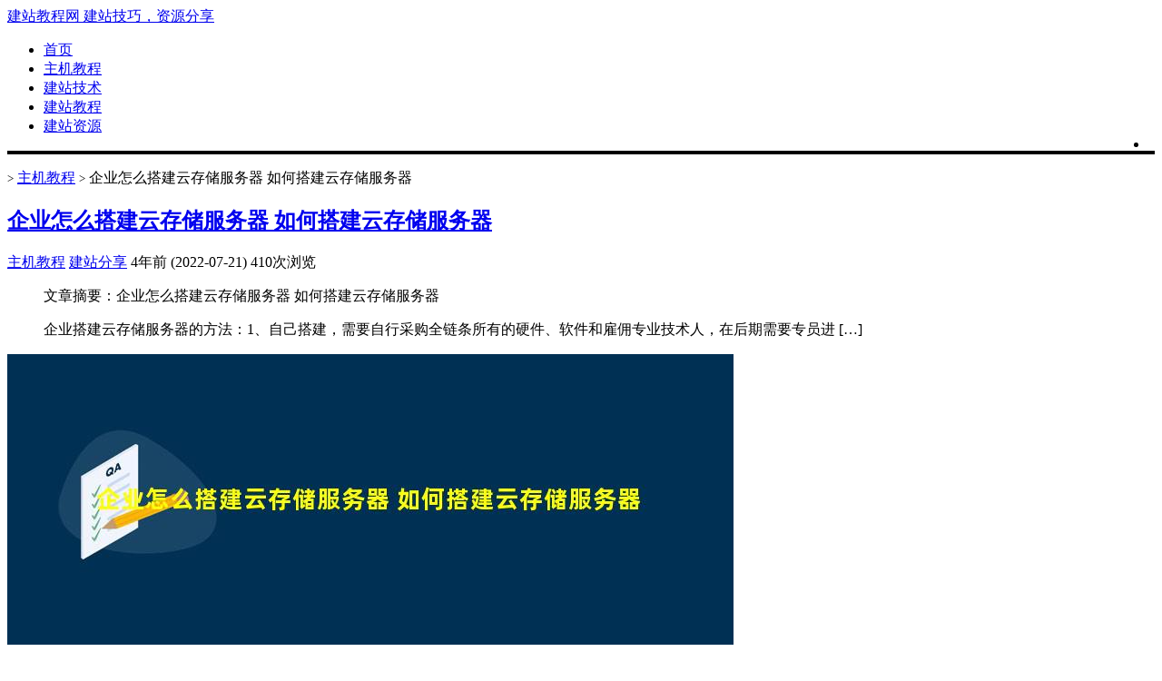

--- FILE ---
content_type: text/html; charset=UTF-8
request_url: https://www.7966.org/post/796.html
body_size: 9178
content:
<!--
代码如诗 , 如痴如醉 !
-->
<!DOCTYPE HTML>
<html xmlns:wb="http://open.weibo.com/wb" lang="zh-CN">
<head>
<meta charset="UTF-8">
<meta http-equiv="Cache-Control" content="no-transform" />
<meta http-equiv="Cache-Control" content="no-siteapp" />
<meta http-equiv="X-UA-Compatible" content="IE=edge,IE=10,IE=9,IE=8">
<meta name="viewport" content="width=device-width, initial-scale=1.0, user-scalable=0, minimum-scale=1.0, maximum-scale=1.0">
<link href="/favicon.ico" rel="icon" type="image/x-icon" />
	
<script async src="https://pagead2.googlesyndication.com/pagead/js/adsbygoogle.js?client=ca-pub-1960607105886463"
     crossorigin="anonymous"></script>
<meta name="robots" content="index,follow" />
<meta name='description' content='企业搭建云存储服务器的方法：1、自己搭建，需要自行采购全链条所有的硬件、软件和雇佣专业技术人，在后期需要专员进 [&hellip;]' />
<meta name='keywords' content='cdn服务器,cdn缓存服务器,dhcp服务器,ftp服务器,liunx服务器,MySQL服务器,web服务器,云存储服务器,云服务器,云服务器ip,云服务器地址,云服务器租用,代理服务器,国外服务器,弹性云服务器,普通服务器,服务器,服务器ip,服务器迁移,香港云服务器,香港服务器,香港高防服务器' />
<meta name='robots' content='max-image-preview:large' />
<style id='global-styles-inline-css' type='text/css'>
body{--wp--preset--color--black: #000000;--wp--preset--color--cyan-bluish-gray: #abb8c3;--wp--preset--color--white: #ffffff;--wp--preset--color--pale-pink: #f78da7;--wp--preset--color--vivid-red: #cf2e2e;--wp--preset--color--luminous-vivid-orange: #ff6900;--wp--preset--color--luminous-vivid-amber: #fcb900;--wp--preset--color--light-green-cyan: #7bdcb5;--wp--preset--color--vivid-green-cyan: #00d084;--wp--preset--color--pale-cyan-blue: #8ed1fc;--wp--preset--color--vivid-cyan-blue: #0693e3;--wp--preset--color--vivid-purple: #9b51e0;--wp--preset--gradient--vivid-cyan-blue-to-vivid-purple: linear-gradient(135deg,rgba(6,147,227,1) 0%,rgb(155,81,224) 100%);--wp--preset--gradient--light-green-cyan-to-vivid-green-cyan: linear-gradient(135deg,rgb(122,220,180) 0%,rgb(0,208,130) 100%);--wp--preset--gradient--luminous-vivid-amber-to-luminous-vivid-orange: linear-gradient(135deg,rgba(252,185,0,1) 0%,rgba(255,105,0,1) 100%);--wp--preset--gradient--luminous-vivid-orange-to-vivid-red: linear-gradient(135deg,rgba(255,105,0,1) 0%,rgb(207,46,46) 100%);--wp--preset--gradient--very-light-gray-to-cyan-bluish-gray: linear-gradient(135deg,rgb(238,238,238) 0%,rgb(169,184,195) 100%);--wp--preset--gradient--cool-to-warm-spectrum: linear-gradient(135deg,rgb(74,234,220) 0%,rgb(151,120,209) 20%,rgb(207,42,186) 40%,rgb(238,44,130) 60%,rgb(251,105,98) 80%,rgb(254,248,76) 100%);--wp--preset--gradient--blush-light-purple: linear-gradient(135deg,rgb(255,206,236) 0%,rgb(152,150,240) 100%);--wp--preset--gradient--blush-bordeaux: linear-gradient(135deg,rgb(254,205,165) 0%,rgb(254,45,45) 50%,rgb(107,0,62) 100%);--wp--preset--gradient--luminous-dusk: linear-gradient(135deg,rgb(255,203,112) 0%,rgb(199,81,192) 50%,rgb(65,88,208) 100%);--wp--preset--gradient--pale-ocean: linear-gradient(135deg,rgb(255,245,203) 0%,rgb(182,227,212) 50%,rgb(51,167,181) 100%);--wp--preset--gradient--electric-grass: linear-gradient(135deg,rgb(202,248,128) 0%,rgb(113,206,126) 100%);--wp--preset--gradient--midnight: linear-gradient(135deg,rgb(2,3,129) 0%,rgb(40,116,252) 100%);--wp--preset--duotone--dark-grayscale: url('#wp-duotone-dark-grayscale');--wp--preset--duotone--grayscale: url('#wp-duotone-grayscale');--wp--preset--duotone--purple-yellow: url('#wp-duotone-purple-yellow');--wp--preset--duotone--blue-red: url('#wp-duotone-blue-red');--wp--preset--duotone--midnight: url('#wp-duotone-midnight');--wp--preset--duotone--magenta-yellow: url('#wp-duotone-magenta-yellow');--wp--preset--duotone--purple-green: url('#wp-duotone-purple-green');--wp--preset--duotone--blue-orange: url('#wp-duotone-blue-orange');--wp--preset--font-size--small: 13px;--wp--preset--font-size--medium: 20px;--wp--preset--font-size--large: 36px;--wp--preset--font-size--x-large: 42px;}.has-black-color{color: var(--wp--preset--color--black) !important;}.has-cyan-bluish-gray-color{color: var(--wp--preset--color--cyan-bluish-gray) !important;}.has-white-color{color: var(--wp--preset--color--white) !important;}.has-pale-pink-color{color: var(--wp--preset--color--pale-pink) !important;}.has-vivid-red-color{color: var(--wp--preset--color--vivid-red) !important;}.has-luminous-vivid-orange-color{color: var(--wp--preset--color--luminous-vivid-orange) !important;}.has-luminous-vivid-amber-color{color: var(--wp--preset--color--luminous-vivid-amber) !important;}.has-light-green-cyan-color{color: var(--wp--preset--color--light-green-cyan) !important;}.has-vivid-green-cyan-color{color: var(--wp--preset--color--vivid-green-cyan) !important;}.has-pale-cyan-blue-color{color: var(--wp--preset--color--pale-cyan-blue) !important;}.has-vivid-cyan-blue-color{color: var(--wp--preset--color--vivid-cyan-blue) !important;}.has-vivid-purple-color{color: var(--wp--preset--color--vivid-purple) !important;}.has-black-background-color{background-color: var(--wp--preset--color--black) !important;}.has-cyan-bluish-gray-background-color{background-color: var(--wp--preset--color--cyan-bluish-gray) !important;}.has-white-background-color{background-color: var(--wp--preset--color--white) !important;}.has-pale-pink-background-color{background-color: var(--wp--preset--color--pale-pink) !important;}.has-vivid-red-background-color{background-color: var(--wp--preset--color--vivid-red) !important;}.has-luminous-vivid-orange-background-color{background-color: var(--wp--preset--color--luminous-vivid-orange) !important;}.has-luminous-vivid-amber-background-color{background-color: var(--wp--preset--color--luminous-vivid-amber) !important;}.has-light-green-cyan-background-color{background-color: var(--wp--preset--color--light-green-cyan) !important;}.has-vivid-green-cyan-background-color{background-color: var(--wp--preset--color--vivid-green-cyan) !important;}.has-pale-cyan-blue-background-color{background-color: var(--wp--preset--color--pale-cyan-blue) !important;}.has-vivid-cyan-blue-background-color{background-color: var(--wp--preset--color--vivid-cyan-blue) !important;}.has-vivid-purple-background-color{background-color: var(--wp--preset--color--vivid-purple) !important;}.has-black-border-color{border-color: var(--wp--preset--color--black) !important;}.has-cyan-bluish-gray-border-color{border-color: var(--wp--preset--color--cyan-bluish-gray) !important;}.has-white-border-color{border-color: var(--wp--preset--color--white) !important;}.has-pale-pink-border-color{border-color: var(--wp--preset--color--pale-pink) !important;}.has-vivid-red-border-color{border-color: var(--wp--preset--color--vivid-red) !important;}.has-luminous-vivid-orange-border-color{border-color: var(--wp--preset--color--luminous-vivid-orange) !important;}.has-luminous-vivid-amber-border-color{border-color: var(--wp--preset--color--luminous-vivid-amber) !important;}.has-light-green-cyan-border-color{border-color: var(--wp--preset--color--light-green-cyan) !important;}.has-vivid-green-cyan-border-color{border-color: var(--wp--preset--color--vivid-green-cyan) !important;}.has-pale-cyan-blue-border-color{border-color: var(--wp--preset--color--pale-cyan-blue) !important;}.has-vivid-cyan-blue-border-color{border-color: var(--wp--preset--color--vivid-cyan-blue) !important;}.has-vivid-purple-border-color{border-color: var(--wp--preset--color--vivid-purple) !important;}.has-vivid-cyan-blue-to-vivid-purple-gradient-background{background: var(--wp--preset--gradient--vivid-cyan-blue-to-vivid-purple) !important;}.has-light-green-cyan-to-vivid-green-cyan-gradient-background{background: var(--wp--preset--gradient--light-green-cyan-to-vivid-green-cyan) !important;}.has-luminous-vivid-amber-to-luminous-vivid-orange-gradient-background{background: var(--wp--preset--gradient--luminous-vivid-amber-to-luminous-vivid-orange) !important;}.has-luminous-vivid-orange-to-vivid-red-gradient-background{background: var(--wp--preset--gradient--luminous-vivid-orange-to-vivid-red) !important;}.has-very-light-gray-to-cyan-bluish-gray-gradient-background{background: var(--wp--preset--gradient--very-light-gray-to-cyan-bluish-gray) !important;}.has-cool-to-warm-spectrum-gradient-background{background: var(--wp--preset--gradient--cool-to-warm-spectrum) !important;}.has-blush-light-purple-gradient-background{background: var(--wp--preset--gradient--blush-light-purple) !important;}.has-blush-bordeaux-gradient-background{background: var(--wp--preset--gradient--blush-bordeaux) !important;}.has-luminous-dusk-gradient-background{background: var(--wp--preset--gradient--luminous-dusk) !important;}.has-pale-ocean-gradient-background{background: var(--wp--preset--gradient--pale-ocean) !important;}.has-electric-grass-gradient-background{background: var(--wp--preset--gradient--electric-grass) !important;}.has-midnight-gradient-background{background: var(--wp--preset--gradient--midnight) !important;}.has-small-font-size{font-size: var(--wp--preset--font-size--small) !important;}.has-medium-font-size{font-size: var(--wp--preset--font-size--medium) !important;}.has-large-font-size{font-size: var(--wp--preset--font-size--large) !important;}.has-x-large-font-size{font-size: var(--wp--preset--font-size--x-large) !important;}
</style>
<link rel='stylesheet' id='style-css'  href='https://www.7966.org/wp-content/themes/git/style.css' type='text/css' media='all' />
<script type='text/javascript' src='https://www.7966.org/wp-content/themes/git/assets/js/jquery.min.js' id='jquery-js'></script>
<script type="text/javascript">

</script>
<style type="text/css">

</style>
<meta name="keywords" content="cdn服务器, cdn缓存服务器, dhcp服务器, ftp服务器, liunx服务器, MySQL服务器, web服务器, 云存储服务器, 云服务器, 云服务器ip, 云服务器地址, 云服务器租用, 代理服务器, 国外服务器, 弹性云服务器, 普通服务器, 服务器, 服务器ip, 服务器迁移, 香港云服务器, 香港服务器, 香港高防服务器, 主机教程">
<meta name="description" content="企业搭建云存储服务器的方法：1、自己搭建，需要自行采购全链条所有的硬件、软件和雇佣专业技术人，在后期需要专员进行服务器内部环境的管理和维护；2、服务器托管，需要购买物理服务器硬件、部署存储管理软件，并每月支付托管费用等；3、租用云存储服务器，可以更快更简洁的满足企业管理需求，能避免故障和及时的解决服务器问题。建站教程网归纳如下：1、自己搭建从服务器硬件到存储管理软件，企业需要一次性投入大量成本，自行采购全链条所有的硬件和软件，再雇佣专业">
<style type="text/css" id="custom-background-css">
body.custom-background { background-image: url("https://www.7966.org/wp-content/themes/git/assets/img/bg.png"); background-position: left top; background-size: auto; background-repeat: repeat; background-attachment: fixed; }
</style>
	<title>企业怎么搭建云存储服务器 如何搭建云存储服务器 - 建站教程网</title>
<script>
window._deel = {name: '建站教程网',url: 'https://www.7966.org/wp-content/themes/git', luck: '', ajaxpager: '', commenton: 0, roll: [0,0]}
</script>
<!--[if lt IE 9]><script src="https://cdn.bootcss.com/html5shiv/r29/html5.min.js"></script><![endif]-->
<script>
var ajax={get:function(t,e){var s=new XMLHttpRequest||new ActiveXObject("Microsoft,XMLHTTP");s.open("GET",t,!0),s.onreadystatechange=function(){(4==s.readyState&&200==s.status||304==s.status)&&e.call(this,s.responseText)},s.send()},post:function(t,e,s){var n=new XMLHttpRequest||new ActiveXObject("Microsoft,XMLHTTP");n.open("POST",t,!0),n.setRequestHeader("Content-Type","application/x-www-form-urlencoded"),n.onreadystatechange=function(){4!=n.readyState||200!=n.status&&304!=n.status||s.call(this,n.responseText)},n.send(e)}};function setCookie(e,t,o){var i=new Date;i.setDate(i.getDate()+o),document.cookie=e+"="+escape(t)+(null==o?"":";expires="+i.toGMTString())};function getCookie(e){var t,n=new RegExp("(^| )"+e+"=([^;]*)(;|$)");return(t=document.cookie.match(n))?t[2]:null};
</script>
</head>
<body class="post-template-default single single-post postid-796 single-format-standard custom-background">
<header id="header" class="header" style="background-color: ;"><style type="text/css">.navbar .nav li:hover a, .navbar .nav li.current-menu-item a, .navbar .nav li.current-menu-parent a, .navbar .nav li.current_page_item a, .navbar .nav li.current-post-ancestor a,.toggle-search ,#submit ,.pagination ul>.active>a,.pagination ul>.active>span,.bdcs-container .bdcs-search-form-submit,.metacat a{background: ;}.footer,.title h2,.card-item .cardpricebtn{color: ;}.bdcs-container .bdcs-search-form-submit ,.bdcs-container .bdcs-search {border-color: ;}.pagination ul>li>a:hover,.navbar .nav li a:focus, .navbar .nav li a:hover,.toggle-search:hover,#submit:hover,.cardpricebtn .cardbuy {background-color: ;}.tooltip-inner{background-color:;}.tooltip.top .tooltip-arrow{border-top-color:;}.tooltip.right .tooltip-arrow{border-right-color:;}.tooltip.left .tooltip-arrow{border-left-color:;}.tooltip.bottom .tooltip-arrow{border-bottom-color:;}</style>
<div class="container-inner"><div class="g-logo pull-center"><a href="/">
<div class="h1logo" ><span class="g-mono" style="font-family:楷体;">建站教程网</span>  <span class="g-bloger" style="font-family:楷体;">建站技巧，资源分享</span></div></a></div></div><div id="toubuads"></div>
<div id="nav-header" class="navbar" style="border-bottom: 4px solid  ;">
<div class="toggle-search pc-hide" style="float:right;position:absolute;top:0;right:0;"><i class="fa fa-search"></i></div><div class="search-expand pc-hide" style="display:none;"><div class="search-expand-inner pc-hide">
<form method="get" class="searchform themeform" action="http://www.7966.org">
   <div><input type="text" class="search" placeholder="" name="s" x-webkit-speech /></div>
</form>
</div>
</div>
<ul class="nav">
<li id="menu-item-243" class="menu-item menu-item-type-custom menu-item-object-custom menu-item-home menu-item-243"><a href="https://www.7966.org/">首页</a></li>
<li id="menu-item-239" class="menu-item menu-item-type-taxonomy menu-item-object-category current-post-ancestor current-menu-parent current-post-parent menu-item-239"><a href="https://www.7966.org/webserver">主机教程</a></li>
<li id="menu-item-21869" class="menu-item menu-item-type-taxonomy menu-item-object-category menu-item-21869"><a href="https://www.7966.org/webtec">建站技术</a></li>
<li id="menu-item-17776" class="menu-item menu-item-type-taxonomy menu-item-object-category menu-item-17776"><a rel="nofollow" href="https://www.7966.org/weblearn">建站教程</a></li>
<li id="menu-item-17777" class="menu-item menu-item-type-taxonomy menu-item-object-category menu-item-17777"><a rel="nofollow" href="https://www.7966.org/webres">建站资源</a></li>
<li style="float:right;"><div class="toggle-search m-hide"><i class="fa fa-search"></i></div><div class="search-expand" style="display: none;"><div class="search-expand-inner">
<form method="get" class="searchform themeform" action="http://www.7966.org">
   <div><input type="text" class="search" placeholder="" name="s" x-webkit-speech /></div>
</form>
</div>
</div>
</li>
</ul>
</div>
</header>
<section class="container">
<div class="speedbar">
                <div class="toptip" id="callboard"><ul style="font-size:16px;margin-top:2px;">
		</ul></div>
    </div>
<div class="content-wrap">
	<div class="content">
<div class="breadcrumbs"><a title="返回首页" href="https://www.7966.org"><i class="fa fa-home"></i></a> <small>></small> <a href="https://www.7966.org/webserver">主机教程</a> <small>></small> <span class="muted">企业怎么搭建云存储服务器 如何搭建云存储服务器</span></div>				<header class="article-header">
			<h1 class="article-title"><a href="https://www.7966.org/post/796.html">企业怎么搭建云存储服务器 如何搭建云存储服务器</a></h1>
			<div class="meta">
				<span id="mute-category" class="muted"><i class="fa fa-list-alt"></i><a href="https://www.7966.org/webserver"> 主机教程</a></span>				<span class="muted"><i class="fa fa-user"></i> <a href="https://www.7966.org/post/author/建站分享">建站分享</a></span>

    
				<span class="muted"><i class="fa fa-clock-o"></i> 4年前 (2022-07-21)</span>
				<span class="muted"><i class="fa fa-eye"></i> 410次浏览</span>
																<span class="muted"></span>
			</div>
				</header>
		<article class="article-content">
					
			<blockquote class="wp-block-quote"><p>文章摘要：企业怎么搭建云存储服务器 如何搭建云存储服务器<p>企业搭建云存储服务器的方法：1、自己搭建，需要自行采购全链条所有的硬件、软件和雇佣专业技术人，在后期需要专员进 [&hellip;]</p>
</p></blockquote>
<!--				https://www.7966.org/output/320/ .jpg -->
			<p class="apic"><img src="http://www.7966.org/pic/796.jpg"   alt="企业怎么搭建云存储服务器 如何搭建云存储服务器" /></p>
			
			<p><p>企业搭建云存储服务器的方法：1、自己搭建，需要自行采购全链条所有的硬件、软件和雇佣专业技术人，在后期需要专员进行服务器内部环境的管理和维护；2、服务器托管，需要购买物理服务器硬件、部署存储管理软件，并每月支付托管费用等；3、租用云存储服务器，可以更快更简洁的满足企业管理需求，能避免故障和及时的解决服务器问题。</p>
</p>
<p><strong>建站教程网归纳如下：</strong></p>
<p>1、自己搭建</p>
<p>从服务器硬件到存储管理软件，企业需要一次性投入大量成本，自行采购全链条所有的硬件和软件，再雇佣专业技术人员，经过繁琐的流程来搭建云端存储服务器，同时在后期需要专员进行服务器内部环境的管理和维护。</p>
<p>2、服务器托管</p>
<p>由企业购买存储服务器，邮寄给IDC机房、服务商等更专业的人员托管，只需要购买物理服务器硬件、部署存储管理软件，并每月支付托管费用等。</p>
<p>3、租用云存储服务器</p>
<p>这是最方便的方式，可以更快更简洁的满足企业管理需求。云存储服务器由具备合规资质的云计算服务商供应，所有云存储服务器都由专业人员持续管理和维护，能避免故障和及时的解决服务器问题，让企业管理更为稳定。</p></p>
<hr /><div class="open-message"><p align=left>
<strong>声明：</strong><br/>

若非注明，本站文章源于互联网收集整理和网友分享发布，如有侵权，请联系站长处理。<br/>
文章名称：企业怎么搭建云存储服务器 如何搭建云存储服务器<br/>
文章链接：https://www.7966.org/post/796.html<br/>
转载请注明出处</p></div>		      <div class="article-social">
			<a href="javascript:;" data-action="ding" data-id="796" id="Addlike" class="action"><i class="fa fa-heart-o"></i>喜欢 (<span class="count">0</span>)</a></div>
	</article>
				<footer class="article-footer">
			<div class="article-tags"><i class="fa fa-tags"></i><a href="https://www.7966.org/post/tag/cdn%E6%9C%8D%E5%8A%A1%E5%99%A8" rel="tag">cdn服务器</a><a href="https://www.7966.org/post/tag/cdn%E7%BC%93%E5%AD%98%E6%9C%8D%E5%8A%A1%E5%99%A8" rel="tag">cdn缓存服务器</a><a href="https://www.7966.org/post/tag/dhcp%E6%9C%8D%E5%8A%A1%E5%99%A8" rel="tag">dhcp服务器</a><a href="https://www.7966.org/post/tag/ftp%E6%9C%8D%E5%8A%A1%E5%99%A8" rel="tag">ftp服务器</a><a href="https://www.7966.org/post/tag/liunx%E6%9C%8D%E5%8A%A1%E5%99%A8" rel="tag">liunx服务器</a><a href="https://www.7966.org/post/tag/MySQL%E6%9C%8D%E5%8A%A1%E5%99%A8" rel="tag">MySQL服务器</a><a href="https://www.7966.org/post/tag/web%E6%9C%8D%E5%8A%A1%E5%99%A8" rel="tag">web服务器</a><a href="https://www.7966.org/post/tag/%E4%BA%91%E5%AD%98%E5%82%A8%E6%9C%8D%E5%8A%A1%E5%99%A8" rel="tag">云存储服务器</a><a href="https://www.7966.org/post/tag/%E4%BA%91%E6%9C%8D%E5%8A%A1%E5%99%A8" rel="tag">云服务器</a><a href="https://www.7966.org/post/tag/%E4%BA%91%E6%9C%8D%E5%8A%A1%E5%99%A8ip" rel="tag">云服务器ip</a><a href="https://www.7966.org/post/tag/%E4%BA%91%E6%9C%8D%E5%8A%A1%E5%99%A8%E5%9C%B0%E5%9D%80" rel="tag">云服务器地址</a><a href="https://www.7966.org/post/tag/%E4%BA%91%E6%9C%8D%E5%8A%A1%E5%99%A8%E7%A7%9F%E7%94%A8" rel="tag">云服务器租用</a><a href="https://www.7966.org/post/tag/%E4%BB%A3%E7%90%86%E6%9C%8D%E5%8A%A1%E5%99%A8" rel="tag">代理服务器</a><a href="https://www.7966.org/post/tag/%E5%9B%BD%E5%A4%96%E6%9C%8D%E5%8A%A1%E5%99%A8" rel="tag">国外服务器</a><a href="https://www.7966.org/post/tag/%E5%BC%B9%E6%80%A7%E4%BA%91%E6%9C%8D%E5%8A%A1%E5%99%A8" rel="tag">弹性云服务器</a><a href="https://www.7966.org/post/tag/%E6%99%AE%E9%80%9A%E6%9C%8D%E5%8A%A1%E5%99%A8" rel="tag">普通服务器</a><a href="https://www.7966.org/post/tag/%E6%9C%8D%E5%8A%A1%E5%99%A8" rel="tag">服务器</a><a href="https://www.7966.org/post/tag/%E6%9C%8D%E5%8A%A1%E5%99%A8ip" rel="tag">服务器ip</a><a href="https://www.7966.org/post/tag/%E6%9C%8D%E5%8A%A1%E5%99%A8%E8%BF%81%E7%A7%BB" rel="tag">服务器迁移</a><a href="https://www.7966.org/post/tag/%E9%A6%99%E6%B8%AF%E4%BA%91%E6%9C%8D%E5%8A%A1%E5%99%A8" rel="tag">香港云服务器</a><a href="https://www.7966.org/post/tag/%E9%A6%99%E6%B8%AF%E6%9C%8D%E5%8A%A1%E5%99%A8" rel="tag">香港服务器</a><a href="https://www.7966.org/post/tag/%E9%A6%99%E6%B8%AF%E9%AB%98%E9%98%B2%E6%9C%8D%E5%8A%A1%E5%99%A8" rel="tag">香港高防服务器</a></div></footer>
	<nav class="article-nav">
			<span class="article-nav-prev"><i class="fa fa-angle-double-left"></i> <a href="https://www.7966.org/post/795.html" rel="prev">使用云存储服务器有哪些好处 云存储有什么好处</a></span>
			<span class="article-nav-next"><a href="https://www.7966.org/post/797.html" rel="next">企业搭建云存储服务器有哪些好处 自己搭建云存储服务器</a>  <i class="fa fa-angle-double-right"></i></span>
		</nav>
<div id="donatecoffee" style="overflow:auto;display:none;"><img width="400" height="400" alt="支持作者一杯咖啡" src=""></div>

		<div class="related_top">
			<div class="related_posts"><ul class="related_img">
		<li class="related_box"  >
		<a href="https://www.7966.org/post/25032.html" title="海外服务器免费ip地址软件(用海外服务器建站违法吗)" target="_blank"><img class="thumb" style="width:185px;height:110px" src="https://www.7966.org/wp-content/themes/git/timthumb.php?src=https://www.7966.org/wp-content/themes/git/assets/img/pic/3.jpg&h=110&w=185&q=90&zc=1&ct=1" alt="海外服务器免费ip地址软件(用海外服务器建站违法吗)" /><br><span class="r_title">海外服务器免费ip地址软件(用海外服务器建站违法吗)</span></a>
		</li>
			<li class="related_box"  >
		<a href="https://www.7966.org/post/25096.html" title="云服务器防御ddos(免费vps云主机)" target="_blank"><img class="thumb" style="width:185px;height:110px" src="https://www.7966.org/wp-content/themes/git/timthumb.php?src=https://www.7966.org/wp-content/themes/git/assets/img/pic/12.jpg&h=110&w=185&q=90&zc=1&ct=1" alt="云服务器防御ddos(免费vps云主机)" /><br><span class="r_title">云服务器防御ddos(免费vps云主机)</span></a>
		</li>
			<li class="related_box"  >
		<a href="https://www.7966.org/post/24414.html" title="国外的云服务(国外云端存储软件)" target="_blank"><img class="thumb" style="width:185px;height:110px" src="https://www.7966.org/wp-content/themes/git/timthumb.php?src=https://www.7966.org/wp-content/themes/git/assets/img/pic/7.jpg&h=110&w=185&q=90&zc=1&ct=1" alt="国外的云服务(国外云端存储软件)" /><br><span class="r_title">国外的云服务(国外云端存储软件)</span></a>
		</li>
			<li class="related_box"  >
		<a href="https://www.7966.org/post/24438.html" title="高防服务器多少钱(高防服务器怎样实现)" target="_blank"><img class="thumb" style="width:185px;height:110px" src="https://www.7966.org/wp-content/themes/git/timthumb.php?src=https://www.7966.org/wp-content/themes/git/assets/img/pic/11.jpg&h=110&w=185&q=90&zc=1&ct=1" alt="高防服务器多少钱(高防服务器怎样实现)" /><br><span class="r_title">高防服务器多少钱(高防服务器怎样实现)</span></a>
		</li>
	</ul>

<div class="relates">
<ul>
<li><i class="fa fa-minus"></i><a href="https://www.7966.org/post/24869.html">linux服务器如何修改用户名和密码(如何修改linux服务器的主机名)</a></li><li><i class="fa fa-minus"></i><a href="https://www.7966.org/post/24658.html">外国网络免费服务器下载(免费国外服务器ip)</a></li><li><i class="fa fa-minus"></i><a href="https://www.7966.org/post/25014.html">cdn服务器架设(cdn架构搭建)</a></li><li><i class="fa fa-minus"></i><a href="https://www.7966.org/post/25401.html">免费的代理服务器有哪些优势呢(免费服务器代理软件)</a></li><li><i class="fa fa-minus"></i><a href="https://www.7966.org/post/25656.html">ntp 服务(ntp服务器的搭建)</a></li><li><i class="fa fa-minus"></i><a href="https://www.7966.org/post/25362.html">租的服务器被攻击怎么办,快速处理(出租的服务器被别人非法使用)</a></li><li><i class="fa fa-minus"></i><a href="https://www.7966.org/post/24400.html">云计算的服务器在哪里(云计算所使用到的服务器有什么类型)</a></li><li><i class="fa fa-minus"></i><a href="https://www.7966.org/post/24715.html">tftp服务器配置(tftp服务器怎么开启)</a></li>
</ul></div></div>		</div>
									</div>
</div>
<aside class="sidebar">
<div class="widget git_postlist"><div class="title"><h2>推荐阅读</h2></div><ul>	<li>
	<a target="_blank" href="https://www.7966.org/post/24135.html" title="免费的cdn加速服务(如何使用服务器搭建cdn加速)" ><span class="thumbnail"><img width="100px" height="64px" src="https://www.7966.org/wp-content/themes/git/timthumb.php?src=https://www.7966.org/wp-content/themes/git/assets/img/pic/2.jpg&h=64&w=100&q=90&zc=1&ct=1" alt="免费的cdn加速服务(如何使用服务器搭建cdn加速)" /></span><span class="text">免费的cdn加速服务(如何使用服务器搭建cdn加速)</span><span class="muted">2022-11-16</span><span class="muted">0</span></a>
	</li>
		<li>
	<a target="_blank" href="https://www.7966.org/post/13640.html" title="dnspod怎么进行域名解析 dnspod域名解析教程" ><span class="thumbnail"><img width="100px" height="64px" src="https://www.7966.org/wp-content/themes/git/timthumb.php?src=https://www.7966.org/wp-content/themes/git/assets/img/pic/3.jpg&h=64&w=100&q=90&zc=1&ct=1" alt="dnspod怎么进行域名解析 dnspod域名解析教程" /></span><span class="text">dnspod怎么进行域名解析 dnspod域名解析教程</span><span class="muted">2022-11-28</span><span class="muted">0</span></a>
	</li>
		<li>
	<a target="_blank" href="https://www.7966.org/post/14721.html" title="如何更改备案网站名称 网站备案后修改网站名" ><span class="thumbnail"><img width="100px" height="64px" src="https://www.7966.org/wp-content/themes/git/timthumb.php?src=https://www.7966.org/wp-content/themes/git/assets/img/pic/9.jpg&h=64&w=100&q=90&zc=1&ct=1" alt="如何更改备案网站名称 网站备案后修改网站名" /></span><span class="text">如何更改备案网站名称 网站备案后修改网站名</span><span class="muted">2022-12-16</span><span class="muted">0</span></a>
	</li>
		<li>
	<a target="_blank" href="https://www.7966.org/post/24137.html" title="备案域名的好处(网站备案是备案域名还是服务器)" ><span class="thumbnail"><img width="100px" height="64px" src="https://www.7966.org/wp-content/themes/git/timthumb.php?src=https://www.7966.org/wp-content/themes/git/assets/img/pic/3.jpg&h=64&w=100&q=90&zc=1&ct=1" alt="备案域名的好处(网站备案是备案域名还是服务器)" /></span><span class="text">备案域名的好处(网站备案是备案域名还是服务器)</span><span class="muted">2022-11-16</span><span class="muted">0</span></a>
	</li>
		<li>
	<a target="_blank" href="https://www.7966.org/post/5360.html" title="海外服务器租用为什么会出现服务器崩溃 海外服务器遇到大面积故障" ><span class="thumbnail"><img width="100px" height="64px" src="https://www.7966.org/wp-content/themes/git/timthumb.php?src=https://www.7966.org/wp-content/themes/git/assets/img/pic/3.jpg&h=64&w=100&q=90&zc=1&ct=1" alt="海外服务器租用为什么会出现服务器崩溃 海外服务器遇到大面积故障" /></span><span class="text">海外服务器租用为什么会出现服务器崩溃 海外服务器遇到大面积故障</span><span class="muted">2022-12-13</span><span class="muted">0</span></a>
	</li>
		<li>
	<a target="_blank" href="https://www.7966.org/post/12852.html" title="php如何生成随机字符串 php 随机字符串" ><span class="thumbnail"><img width="100px" height="64px" src="https://www.7966.org/wp-content/themes/git/timthumb.php?src=https://www.7966.org/wp-content/themes/git/assets/img/pic/12.jpg&h=64&w=100&q=90&zc=1&ct=1" alt="php如何生成随机字符串 php 随机字符串" /></span><span class="text">php如何生成随机字符串 php 随机字符串</span><span class="muted">2022-12-21</span><span class="muted">0</span></a>
	</li>
		<li>
	<a target="_blank" href="https://www.7966.org/post/5744.html" title="租用美国服务器适用于哪些类型的网站 美国服务器租用哪家好" ><span class="thumbnail"><img width="100px" height="64px" src="https://www.7966.org/wp-content/themes/git/timthumb.php?src=https://www.7966.org/wp-content/themes/git/assets/img/pic/5.jpg&h=64&w=100&q=90&zc=1&ct=1" alt="租用美国服务器适用于哪些类型的网站 美国服务器租用哪家好" /></span><span class="text">租用美国服务器适用于哪些类型的网站 美国服务器租用哪家好</span><span class="muted">2022-12-16</span><span class="muted">0</span></a>
	</li>
		<li>
	<a target="_blank" href="https://www.7966.org/post/609.html" title="海外主机vps为什么会突然断开连接 vps失去连接" ><span class="thumbnail"><img width="100px" height="64px" src="https://www.7966.org/wp-content/themes/git/timthumb.php?src=https://www.7966.org/wp-content/themes/git/assets/img/pic/5.jpg&h=64&w=100&q=90&zc=1&ct=1" alt="海外主机vps为什么会突然断开连接 vps失去连接" /></span><span class="text">海外主机vps为什么会突然断开连接 vps失去连接</span><span class="muted">2022-07-18</span><span class="muted">0</span></a>
	</li>
		<li>
	<a target="_blank" href="https://www.7966.org/post/9188.html" title="国内外高防服务器租用注意事项有哪些 高防服务器租赁" ><span class="thumbnail"><img width="100px" height="64px" src="https://www.7966.org/wp-content/themes/git/timthumb.php?src=https://www.7966.org/wp-content/themes/git/assets/img/pic/10.jpg&h=64&w=100&q=90&zc=1&ct=1" alt="国内外高防服务器租用注意事项有哪些 高防服务器租赁" /></span><span class="text">国内外高防服务器租用注意事项有哪些 高防服务器租赁</span><span class="muted">2022-11-09</span><span class="muted">0</span></a>
	</li>
		<li>
	<a target="_blank" href="https://www.7966.org/post/7006.html" title="租用香港服务器搭建视频网站有哪些好处 如何租用香港服务器" ><span class="thumbnail"><img width="100px" height="64px" src="https://www.7966.org/wp-content/themes/git/timthumb.php?src=https://www.7966.org/wp-content/themes/git/assets/img/pic/9.jpg&h=64&w=100&q=90&zc=1&ct=1" alt="租用香港服务器搭建视频网站有哪些好处 如何租用香港服务器" /></span><span class="text">租用香港服务器搭建视频网站有哪些好处 如何租用香港服务器</span><span class="muted">2022-12-05</span><span class="muted">0</span></a>
	</li>
	</ul></div><div class="widget git_tag"><div class="title"><h2>标签</h2></div><div class="git_tags"><a title="9728个话题" target="_blank" href="https://www.7966.org/post/tag/%E6%9C%8D%E5%8A%A1%E5%99%A8">服务器 (9728)</a><a title="5971个话题" target="_blank" href="https://www.7966.org/post/tag/%E7%BE%8E%E5%9B%BD%E6%9C%8D%E5%8A%A1%E5%99%A8">美国服务器 (5971)</a><a title="5893个话题" target="_blank" href="https://www.7966.org/post/tag/%E9%AB%98%E9%98%B2%E6%9C%8D%E5%8A%A1%E5%99%A8">高防服务器 (5893)</a><a title="5621个话题" target="_blank" href="https://www.7966.org/post/tag/linux%E6%9C%8D%E5%8A%A1%E5%99%A8">linux服务器 (5621)</a><a title="5606个话题" target="_blank" href="https://www.7966.org/post/tag/cdn%E6%9C%8D%E5%8A%A1%E5%99%A8">cdn服务器 (5606)</a><a title="5588个话题" target="_blank" href="https://www.7966.org/post/tag/cdn%E7%BC%93%E5%AD%98%E6%9C%8D%E5%8A%A1%E5%99%A8">cdn缓存服务器 (5588)</a><a title="5450个话题" target="_blank" href="https://www.7966.org/post/tag/%E6%9C%8D%E5%8A%A1%E5%99%A8ip">服务器ip (5450)</a><a title="5442个话题" target="_blank" href="https://www.7966.org/post/tag/MySQL%E6%9C%8D%E5%8A%A1%E5%99%A8">MySQL服务器 (5442)</a><a title="5415个话题" target="_blank" href="https://www.7966.org/post/tag/%E4%BA%91%E6%9C%8D%E5%8A%A1%E5%99%A8ip">云服务器ip (5415)</a><a title="5370个话题" target="_blank" href="https://www.7966.org/post/tag/%E9%A6%99%E6%B8%AF%E9%AB%98%E9%98%B2%E6%9C%8D%E5%8A%A1%E5%99%A8">香港高防服务器 (5370)</a><a title="5368个话题" target="_blank" href="https://www.7966.org/post/tag/%E5%BB%BA%E7%AB%99%E6%9C%8D%E5%8A%A1%E5%99%A8">建站服务器 (5368)</a><a title="5347个话题" target="_blank" href="https://www.7966.org/post/tag/%E9%A6%99%E6%B8%AF%E4%BA%91%E6%9C%8D%E5%8A%A1%E5%99%A8">香港云服务器 (5347)</a><a title="5236个话题" target="_blank" href="https://www.7966.org/post/tag/%E5%BC%B9%E6%80%A7%E4%BA%91%E6%9C%8D%E5%8A%A1%E5%99%A8">弹性云服务器 (5236)</a><a title="5230个话题" target="_blank" href="https://www.7966.org/post/tag/%E4%BB%A3%E7%90%86%E6%9C%8D%E5%8A%A1%E5%99%A8">代理服务器 (5230)</a><a title="5229个话题" target="_blank" href="https://www.7966.org/post/tag/%E5%9B%BD%E5%A4%96%E6%9C%8D%E5%8A%A1%E5%99%A8">国外服务器 (5229)</a></div></div></aside></section>
<footer style="border-top: 1px solid ;background-image: url('[data-uri]'); background-repeat: repeat;" class="footer">
<div class="footer-inner"><div class="footer-copyright"><p>声明：本站部分主题/文章来自网络转载，版权归原作者所有，如果有侵犯到您的权益，请
<a href="https://www.7966.org" target=_blank rel="noreferrer nofollow">联系本站</a>删除，谢谢！<br/>
 推荐免备案主机 <a href="https://www.7966.org/go/linode" target=_blank rel="noreferrer nofollow">Linode</a> 推荐性价比<a href="https://www.7966.org/go/bwh" target=_blank rel="noreferrer nofollow">搬瓦工VPS</a>和
<a href="https://www.7966.org/go/vultr" target=_blank rel="noreferrer nofollow">Vultr主机</a></p>
<p>Copyright © 2022 <a href="https://www.7966.org/">建站教程网</a> - All rights reserved<span class="sep"> | </span><a href="https://beian.miit.gov.cn" target="_blank" rel="noreferrer nofollow"> 粤ICP备17101492号</a><span class="sep"> | </span></p>
								
						 <span class="yunluocopyright">主题模板由<a id="yunluo" href="https://gitcafe.net" title="乐趣公园" target="_blank" rel="nofollow" style="cursor:help;">云落</a>提供技术支持</span>

<span class="trackcode pull-right"><script>
var _hmt = _hmt || [];
(function() {
  var hm = document.createElement("script");
  hm.src = "https://hm.baidu.com/hm.js?78ba0a643d5b959f087c79502a73b183";
  var s = document.getElementsByTagName("script")[0]; 
  s.parentNode.insertBefore(hm, s);
})();
</script>
</span></div></div></footer>
<style type="text/css">
.imgai img{
    height: 300px !important;
    width: 800px;
}
</style><script type='text/javascript' src='https://www.7966.org/wp-content/themes/git/assets/js/app.js' id='default-js'></script>
<!-- 65 次查询 用时 0.664 秒, 耗费了 8.07MB 内存 --></body>
</html>

--- FILE ---
content_type: text/html; charset=utf-8
request_url: https://www.google.com/recaptcha/api2/aframe
body_size: 267
content:
<!DOCTYPE HTML><html><head><meta http-equiv="content-type" content="text/html; charset=UTF-8"></head><body><script nonce="Va74xxesR0GUP2LgM4uwyw">/** Anti-fraud and anti-abuse applications only. See google.com/recaptcha */ try{var clients={'sodar':'https://pagead2.googlesyndication.com/pagead/sodar?'};window.addEventListener("message",function(a){try{if(a.source===window.parent){var b=JSON.parse(a.data);var c=clients[b['id']];if(c){var d=document.createElement('img');d.src=c+b['params']+'&rc='+(localStorage.getItem("rc::a")?sessionStorage.getItem("rc::b"):"");window.document.body.appendChild(d);sessionStorage.setItem("rc::e",parseInt(sessionStorage.getItem("rc::e")||0)+1);localStorage.setItem("rc::h",'1768747377280');}}}catch(b){}});window.parent.postMessage("_grecaptcha_ready", "*");}catch(b){}</script></body></html>